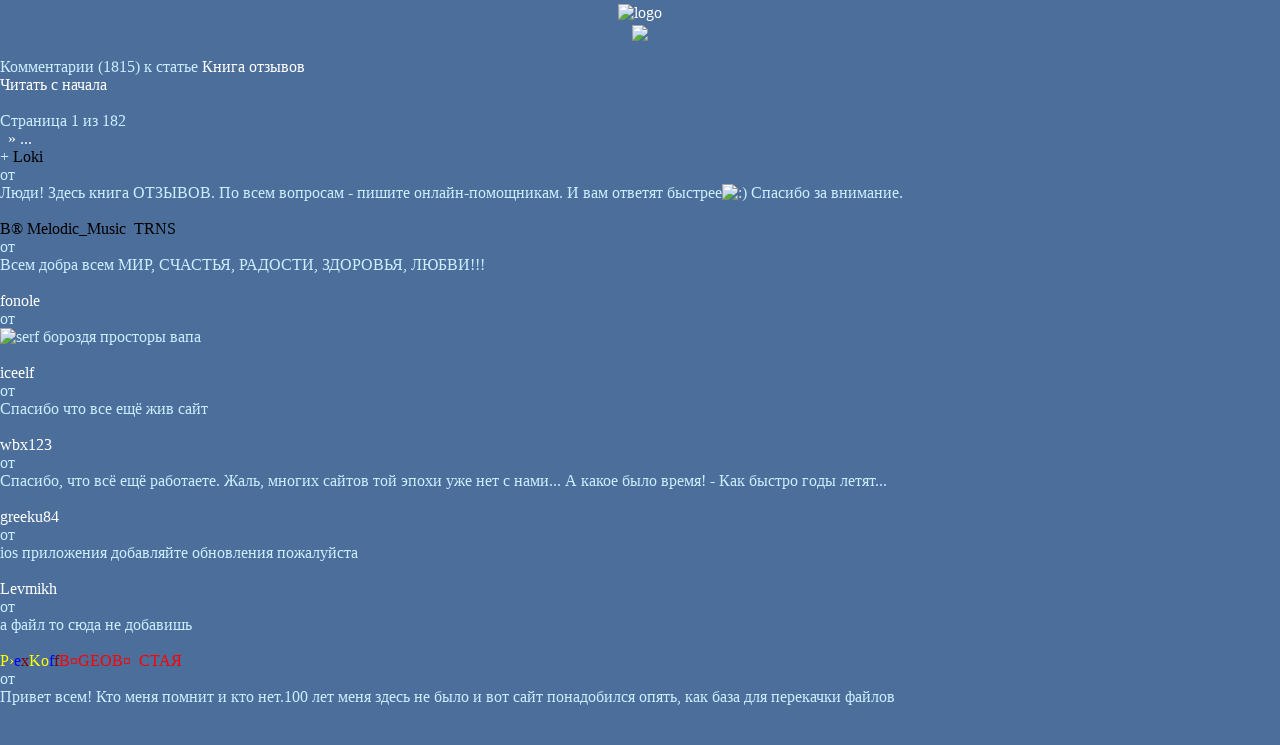

--- FILE ---
content_type: text/html;charset=UTF-8
request_url: https://nokiazone.ru/nz?rid=40&id=52600&rnd=1700557580
body_size: 11266
content:
<?xml version="1.0" encoding="utf-8"?> <!DOCTYPE html PUBLIC "-//WAPFORUM//DTD XHTML Mobile 1.0//EN" "http://www.wapforum.org/DTD/xhtml-mobile10.dtd"> <html xmlns="http://www.w3.org/1999/xhtml" xml:lang="ru"><head> <meta name="viewport" content="width=device-width, initial-scale=1.0"> <meta name="yandex-verification" content="1c43b1abac84c897" /> <!--23/01/26 03:11:43--> <title> Комментарии Нокия - программы для смартфонов и сотовых телефонов.</title> <meta name="keywords" content=" Комментарии Нокия - программы для смартфонов и сотовых телефонов. Программы, приложения, скачать бесплатно " /> <meta name="description" content=" Комментарии Нокия - программы для смартфонов и сотовых телефонов. Программы, приложения, скачать бесплатно. Проект от Nokiazone. " /> <meta http-equiv="content-type" content="text/xhtml; charset=utf-8" /> <style type="text/css"> .hr { background-image: url("http://img.static.nokiazone.ru/images/sites/wml/hr.gif"); background-repeat : repeat-x; font-size : 1px; height : 4px; margin: 3em 0; background-position : left top; } body { PADDING-RIGHT: 0px; PADDING-LEFT: 0px; FONT-WEIGHT: normal; PADDING-BOTTOM: 0px; MARGIN: 0px; COLOR: #CAEDFF; PADDING-TOP: 0px; BACKGROUND-COLOR: #4B6E9B; background-image: url('http://img.static.nokiazone.ru/images/sites/wml_xhtml/bg.jpg'); background-position: top; background-repeat: repeat-x; FONT-FAMILY: times; } a { COLOR: #ffffff; FONT-FAMILY: times; TEXT-DECORATION: none; } a:hover { COLOR: white; FONT-FAMILY: ; TEXT-DECORATION: underline } p { color: #990033; } .Module_Link_List_One_Inner { background-color: #B6F2B6 } .Module_Link_List_One { background-color: #FF99FF } .Module_News_Specific_MobileNews1 { background-color: #FFF2BF; border-bottom: 1px dotted #BF9060; color: black; } .Module_News_Specific_MobileNews2 { background-color: #FFFFCC; border-bottom: 1px dotted #BF9060; color: black; } .Module_News_Specific_MobileNews1 .date, .Module_News_Specific_MobileNews2 .date { color: #AA4F39; font-size: 90%; } .Module_News_Specific_MobileNews_Header { padding: 3px; background-color: #FF9980; text-align: left; border-bottom: 1px dotted #FFFFCC } .Module_News_Specific_MobileNews1 a, .Module_News_Specific_MobileNews2 a { color: blue; text-decoration: underline; } .Module_Rub_Back { BACKGROUND-COLOR: #202843; border-top: 1px solid #003663; border-bottom: 1px solid #304055; TEXT-ALIGN: center; margin-top: 4px; font-size: 85%; font-weight: bold; } .Module_Rub_Back a { color: gray } .AdBlock1 { margin: 0 0; } .AdBlock11 { margin: 0.5em 0 0 0 ; } .AdBlock1 A, .AdBlock11 A, .AdBlock12 A, .AdBlock13 A, .AdBlock5 A { COLOR: #11304D; } .AdBlock12 { margin: 0 0 0.5em 0; } .AdBlock13 a { font-weight: lighter; } .AdBlock13 { font-weight: 100; } .Module_Rub_List { line-heigh: 1.2em; } .Module_Rub_List a { font-weight: bold; } .AdBlock3, .AdBlock5 { BACKGROUND-COLOR: #202843; border-top: 1px solid #003663; border-bottom: 1px solid #304055; TEXT-ALIGN: center; margin-top: 4px; font-size: 85%; } .AdBlock3 a, .AdBlock5 a { color: gray; } .AdBlock4 { BACKGROUND-COLOR: #91B0CD; border-top: 1px solid #406080; border-bottom: 2px solid #406080; TEXT-ALIGN: center; margin: 10 0 15 0px; padding: 0 0 1 0px; font-size: 85%; } .AdBlock4 a { COLOR: white; font-weight: bold; } .AdBlock2 a { color: maroon; background-color: ; }</style></head> <body> <center> <a href="/"> <img src="http://img.static.nokiazone.ru/images/sites/wml_xhtml/logo.gif" alt="logo" style="margin-top: 4px;"></a> <br> <a href="https://t.me/nokiazone_chat"> <img style="margin-bottom: -5px;" border="0" src="//img.static.nokiazone.ru/icon/tg.png" width="20"/></a></center> <br>    <div style="text-align: center;"> <!--After:mobi_leads:3--></div>  <div style="padding: 0 3; text-align: left;"> Комментарии (1815) к статье <a href="nz?rid=32&amp;text_id=52600"> Книга отзывов</a><br/><a href="nz?rid=96&amp;text_id=52600&amp;is_reverse=1"> Читать с начала</a><br/><br/> Страница 1 из 182<br/>&nbsp; <a href="nz?rid=96&amp;&amp;text_id=52600&amp;p=2"> &#187;</a> <a href="nz?rid=96&amp;&amp;text_id=52600&amp;p=182"> ...</a><br/>+ <a href="?rid=1000&amp;uid=69175">				<div style="display: inline;"><span style="color: black;">Loki</span></div>
	</a><br/>от<br/>Люди! Здесь книга ОТЗЫВОВ. По всем вопросам - пишите онлайн-помощникам. И вам ответят быстрее<img src="http://smile.static.nokiazone.ru/xbb/smiles/2.gif?erfvbfdjkdkertjlkerbrtb" alt=":)" /> Спасибо за внимание. <br /><br/><a href="?rid=1000&amp;uid=51168">				<div style="display: inline;"><span style="color: black;">В® Melodic_Music</span></div>
	</a>&nbsp;<a href="?rid=58&amp;clan_id=1199"><span style="color: black;">TRNS</span></a><br/>от<br/>Всем добра всем МИР, СЧАСТЬЯ, РАДОСТИ, ЗДОРОВЬЯ, ЛЮБВИ!!! <br /><br/><a href="?rid=1000&amp;uid=396300">	fonole
</a><br/>от<br/><img src="http://smile.static.nokiazone.ru/smile/s/serf.gif" alt="serf"/> бороздя просторы вапа <br /><br/><a href="?rid=1000&amp;uid=329710">	iceelf
</a><br/>от<br/>Спасибо что все ещё жив сайт <br /><br/><a href="?rid=1000&amp;uid=398423">	wbx123
</a><br/>от<br/>Спасибо, что всё ещё работаете. Жаль, многих сайтов той эпохи уже нет с нами... А какое было время! - Как быстро годы летят... <br /><br/></div> <div style="padding: 0 3; text-align: center;"> <!--After:mobi_leads:5--></div> <div style="padding: 0 3; text-align: left;"> <a href="?rid=1000&amp;uid=380709">	greeku84
</a><br/>от<br/>ios приложения добавляйте обновления пожалуйста <br /><br/><a href="?rid=1000&amp;uid=395798">	Levmikh
</a><br/>от<br/>а файл то сюда не добавишь <br /><br/><a href="?rid=1000&amp;uid=260144">				<div style="display: inline;"><span style="color: yellow;">Р›</span><span style="color: blue;">e</span><span style="color: maroon;">x</span><span style="color: yellow;">K</span><span style="color: yellow;">o</span><span style="color: blue;">f</span><span style="color: maroon;">f</span><span style="color: red;">В¤GEOВ¤</span></div>
	</a>&nbsp;<a href="?rid=58&amp;clan_id=1801"><span style="color: red;">СТАЯ</span></a><br/>от<br/>Привет всем! Кто меня помнит и кто нет.100 лет меня здесь не было и вот сайт понадобился опять, как база для перекачки файлов <br /><br/><br/>от<br/>Лето уже встречаю)))но в этом году не получается отправится в отпуск,многопланов а на реализацию времени.....ну как всегда!) <br /><br/><a href="?rid=1000&amp;uid=251280">				<div style="display: inline;"><span style="color: #000066;">Рћ</span><span style="color: #000077;">Рґ</span><span style="color: #000088;">Рё</span><span style="color: #000099;">РЅ</span><span style="color: #0000AA;">Рѕ</span><span style="color: #0000BB;">Рє</span><span style="color: #0000CC;">Рё</span><span style="color: #0000DD;">Р№</span><span style="color: #990000;"> РІ</span><span style="color: #990022;">Рѕ</span><span style="color: #990044;">Р»</span><span style="color: #990066;">Рє</span></div>
	</a>&nbsp;<a href="?rid=58&amp;clan_id=1858"><span style="color: black;">9.4</span></a><br/>от<br/>Хороший сайт был, в своё время очень многим помог, в плане телефона. И конечно же нашел друзей. <br /><br/> Страница 1 из 182<br/>&nbsp; <a href="nz?rid=96&amp;&amp;text_id=52600&amp;p=2"> &#187;</a> <a href="nz?rid=96&amp;&amp;text_id=52600&amp;p=182"> ...</a><br/>Добавить комментарий: <a name="Add_Message"></a> <form action="nz?b=Cmnt.Add.User&amp;text_id=52600&amp;back=rid%3D96%26text_id%3D52600" method="post" style="text-align: center;"> * :<br/><input type="text" name="form[story]" title="" /><br/><input type="submit" value="" /><br/></form><br/></div> <div style="text-align: center;"> <!--After:mobi_leads:4--></div>  <div align="center" style="text-align: center;"> <!-- Yandex.Metrika informer --> <a href="https://metrika.yandex.ru/stat/?id=97282446&amp;from=informer" target="_blank" rel="nofollow"><img src="https://informer.yandex.ru/informer/97282446/3_1_FFFFFFFF_EFEFEFFF_0_pageviews" style="width:88px; height:31px; border:0;" alt="РЇРЅРґРµРєСЃ.РњРµС‚СЂРёРєР°" title="РЇРЅРґРµРєСЃ.РњРµС‚СЂРёРєР°: РґР°РЅРЅС‹Рµ Р·Р° СЃРµРіРѕРґРЅСЏ (РїСЂРѕСЃРјРѕС‚СЂС‹, РІРёР·РёС‚С‹ Рё СѓРЅРёРєР°Р»СЊРЅС‹Рµ РїРѕСЃРµС‚РёС‚РµР»Рё)" class="ym-advanced-informer" data-cid="97282446" data-lang="ru" /></a> <!-- /Yandex.Metrika informer --> <!-- Yandex.Metrika counter --> <script type="text/javascript" > (function(m,e,t,r,i,k,a){m[i]=m[i]||function(){(m[i].a=m[i].a||[]).push(arguments)}; m[i].l=1*new Date(); for (var j = 0; j < document.scripts.length; j++) {if (document.scripts[j].src === r) { return; }} k=e.createElement(t),a=e.getElementsByTagName(t)[0],k.async=1,k.src=r,a.parentNode.insertBefore(k,a)}) (window, document, "script", "https://mc.yandex.ru/metrika/tag.js", "ym"); ym(97282446, "init", { clickmap:true, trackLinks:true, accurateTrackBounce:true, webvisor:true });</script> <noscript><div><img src="https://mc.yandex.ru/watch/97282446" style="position:absolute; left:-9999px;" alt="" /></div></noscript> <!-- /Yandex.Metrika counter --><br/><a href="https://t.me/nokiazone_chat"> <img style="padding: 10px 0 0 0;" border="0" src="//img.static.nokiazone.ru/icon/tg.png" width="20"/></a></div>  <div align="center"> <b> Вы не авторизованы!</b><br/><a href="nz?rid=60&amp;back=rid%3D40%26id%3D52600"> Авторизация</a><br/><a href="nz?rid=40&amp;id=52600&amp;rnd=1769127103" accesskey="2"> Обновить</a><br/><a href="nz?" title="В начало" accesskey="1"> Глав</a><br/>[<a href="nz?rid=96&amp;&amp;text_id=52600&amp;p=2">след</a>]<br/>страницы: <strong>1</strong> , <a href="nz?rid=96&amp;&amp;text_id=52600&amp;p=2">2</a> , <a href="nz?rid=96&amp;&amp;text_id=52600&amp;p=3">3</a> ... <a href="nz?rid=96&amp;&amp;text_id=52600&amp;p=182">182</a> <form action="nz?rid=96&amp;&amp;text_id=52600" method="post" style="text-align: center;"> :<br/><input type="text" name="p" value="1" title="" format="*N" size="2" /><br/><input type="submit" value="" /><br/></form></div>  <div align="center"><br/><input type="text" name="urlabs" value="http://wap.nokiazone.ru/?rid=40&amp;id=52600" /><br/>Добавить в избранное (только для авторизированных)</div> </body></html> 